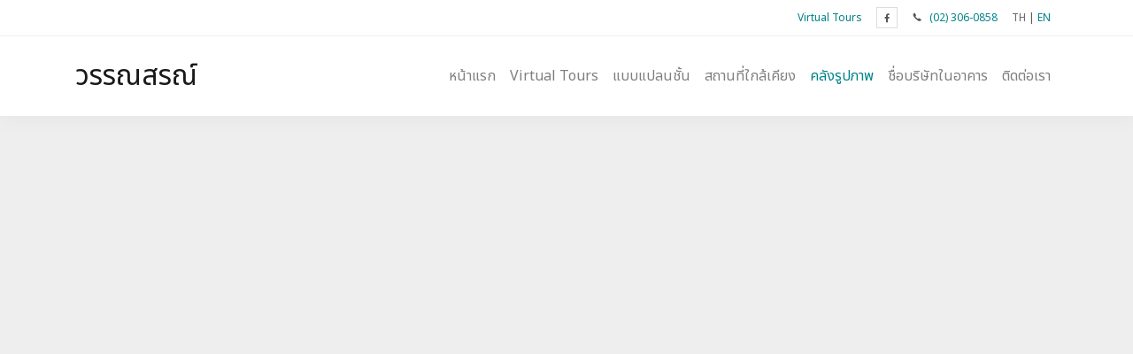

--- FILE ---
content_type: text/html; charset=UTF-8
request_url: http://www.wannasorn.co.th/gallery/
body_size: 55864
content:
<!DOCTYPE html>

<html class="no-js" lang="th-TH">

<head>
    <meta charset="UTF-8">
    <meta name="viewport" content="width=device-width, initial-scale=1.0">

    <link rel="profile" href="https://gmpg.org/xfn/11">
    <link rel="shortcut icon" href="http://www.wannasorn.co.th/wp-content/themes/wannasorn2021/assets/images/favicon.ico" type="image/x-icon">

    <meta name='robots' content='max-image-preview:large' />
<link rel='dns-prefetch' href='//fonts.googleapis.com' />
<link rel='dns-prefetch' href='//cdnjs.cloudflare.com' />
<link rel='dns-prefetch' href='//stackpath.bootstrapcdn.com' />
<link rel="alternate" title="oEmbed (JSON)" type="application/json+oembed" href="https://www.wannasorn.co.th/wp-json/oembed/1.0/embed?url=https%3A%2F%2Fwww.wannasorn.co.th%2Fgallery%2F" />
<link rel="alternate" title="oEmbed (XML)" type="text/xml+oembed" href="https://www.wannasorn.co.th/wp-json/oembed/1.0/embed?url=https%3A%2F%2Fwww.wannasorn.co.th%2Fgallery%2F&#038;format=xml" />
<style id='wp-img-auto-sizes-contain-inline-css' type='text/css'>
img:is([sizes=auto i],[sizes^="auto," i]){contain-intrinsic-size:3000px 1500px}
/*# sourceURL=wp-img-auto-sizes-contain-inline-css */
</style>
<style id='wp-emoji-styles-inline-css' type='text/css'>

	img.wp-smiley, img.emoji {
		display: inline !important;
		border: none !important;
		box-shadow: none !important;
		height: 1em !important;
		width: 1em !important;
		margin: 0 0.07em !important;
		vertical-align: -0.1em !important;
		background: none !important;
		padding: 0 !important;
	}
/*# sourceURL=wp-emoji-styles-inline-css */
</style>
<style id='wp-block-library-inline-css' type='text/css'>
:root{--wp-block-synced-color:#7a00df;--wp-block-synced-color--rgb:122,0,223;--wp-bound-block-color:var(--wp-block-synced-color);--wp-editor-canvas-background:#ddd;--wp-admin-theme-color:#007cba;--wp-admin-theme-color--rgb:0,124,186;--wp-admin-theme-color-darker-10:#006ba1;--wp-admin-theme-color-darker-10--rgb:0,107,160.5;--wp-admin-theme-color-darker-20:#005a87;--wp-admin-theme-color-darker-20--rgb:0,90,135;--wp-admin-border-width-focus:2px}@media (min-resolution:192dpi){:root{--wp-admin-border-width-focus:1.5px}}.wp-element-button{cursor:pointer}:root .has-very-light-gray-background-color{background-color:#eee}:root .has-very-dark-gray-background-color{background-color:#313131}:root .has-very-light-gray-color{color:#eee}:root .has-very-dark-gray-color{color:#313131}:root .has-vivid-green-cyan-to-vivid-cyan-blue-gradient-background{background:linear-gradient(135deg,#00d084,#0693e3)}:root .has-purple-crush-gradient-background{background:linear-gradient(135deg,#34e2e4,#4721fb 50%,#ab1dfe)}:root .has-hazy-dawn-gradient-background{background:linear-gradient(135deg,#faaca8,#dad0ec)}:root .has-subdued-olive-gradient-background{background:linear-gradient(135deg,#fafae1,#67a671)}:root .has-atomic-cream-gradient-background{background:linear-gradient(135deg,#fdd79a,#004a59)}:root .has-nightshade-gradient-background{background:linear-gradient(135deg,#330968,#31cdcf)}:root .has-midnight-gradient-background{background:linear-gradient(135deg,#020381,#2874fc)}:root{--wp--preset--font-size--normal:16px;--wp--preset--font-size--huge:42px}.has-regular-font-size{font-size:1em}.has-larger-font-size{font-size:2.625em}.has-normal-font-size{font-size:var(--wp--preset--font-size--normal)}.has-huge-font-size{font-size:var(--wp--preset--font-size--huge)}.has-text-align-center{text-align:center}.has-text-align-left{text-align:left}.has-text-align-right{text-align:right}.has-fit-text{white-space:nowrap!important}#end-resizable-editor-section{display:none}.aligncenter{clear:both}.items-justified-left{justify-content:flex-start}.items-justified-center{justify-content:center}.items-justified-right{justify-content:flex-end}.items-justified-space-between{justify-content:space-between}.screen-reader-text{border:0;clip-path:inset(50%);height:1px;margin:-1px;overflow:hidden;padding:0;position:absolute;width:1px;word-wrap:normal!important}.screen-reader-text:focus{background-color:#ddd;clip-path:none;color:#444;display:block;font-size:1em;height:auto;left:5px;line-height:normal;padding:15px 23px 14px;text-decoration:none;top:5px;width:auto;z-index:100000}html :where(.has-border-color){border-style:solid}html :where([style*=border-top-color]){border-top-style:solid}html :where([style*=border-right-color]){border-right-style:solid}html :where([style*=border-bottom-color]){border-bottom-style:solid}html :where([style*=border-left-color]){border-left-style:solid}html :where([style*=border-width]){border-style:solid}html :where([style*=border-top-width]){border-top-style:solid}html :where([style*=border-right-width]){border-right-style:solid}html :where([style*=border-bottom-width]){border-bottom-style:solid}html :where([style*=border-left-width]){border-left-style:solid}html :where(img[class*=wp-image-]){height:auto;max-width:100%}:where(figure){margin:0 0 1em}html :where(.is-position-sticky){--wp-admin--admin-bar--position-offset:var(--wp-admin--admin-bar--height,0px)}@media screen and (max-width:600px){html :where(.is-position-sticky){--wp-admin--admin-bar--position-offset:0px}}

/*# sourceURL=wp-block-library-inline-css */
</style><style id='global-styles-inline-css' type='text/css'>
:root{--wp--preset--aspect-ratio--square: 1;--wp--preset--aspect-ratio--4-3: 4/3;--wp--preset--aspect-ratio--3-4: 3/4;--wp--preset--aspect-ratio--3-2: 3/2;--wp--preset--aspect-ratio--2-3: 2/3;--wp--preset--aspect-ratio--16-9: 16/9;--wp--preset--aspect-ratio--9-16: 9/16;--wp--preset--color--black: #000000;--wp--preset--color--cyan-bluish-gray: #abb8c3;--wp--preset--color--white: #ffffff;--wp--preset--color--pale-pink: #f78da7;--wp--preset--color--vivid-red: #cf2e2e;--wp--preset--color--luminous-vivid-orange: #ff6900;--wp--preset--color--luminous-vivid-amber: #fcb900;--wp--preset--color--light-green-cyan: #7bdcb5;--wp--preset--color--vivid-green-cyan: #00d084;--wp--preset--color--pale-cyan-blue: #8ed1fc;--wp--preset--color--vivid-cyan-blue: #0693e3;--wp--preset--color--vivid-purple: #9b51e0;--wp--preset--gradient--vivid-cyan-blue-to-vivid-purple: linear-gradient(135deg,rgb(6,147,227) 0%,rgb(155,81,224) 100%);--wp--preset--gradient--light-green-cyan-to-vivid-green-cyan: linear-gradient(135deg,rgb(122,220,180) 0%,rgb(0,208,130) 100%);--wp--preset--gradient--luminous-vivid-amber-to-luminous-vivid-orange: linear-gradient(135deg,rgb(252,185,0) 0%,rgb(255,105,0) 100%);--wp--preset--gradient--luminous-vivid-orange-to-vivid-red: linear-gradient(135deg,rgb(255,105,0) 0%,rgb(207,46,46) 100%);--wp--preset--gradient--very-light-gray-to-cyan-bluish-gray: linear-gradient(135deg,rgb(238,238,238) 0%,rgb(169,184,195) 100%);--wp--preset--gradient--cool-to-warm-spectrum: linear-gradient(135deg,rgb(74,234,220) 0%,rgb(151,120,209) 20%,rgb(207,42,186) 40%,rgb(238,44,130) 60%,rgb(251,105,98) 80%,rgb(254,248,76) 100%);--wp--preset--gradient--blush-light-purple: linear-gradient(135deg,rgb(255,206,236) 0%,rgb(152,150,240) 100%);--wp--preset--gradient--blush-bordeaux: linear-gradient(135deg,rgb(254,205,165) 0%,rgb(254,45,45) 50%,rgb(107,0,62) 100%);--wp--preset--gradient--luminous-dusk: linear-gradient(135deg,rgb(255,203,112) 0%,rgb(199,81,192) 50%,rgb(65,88,208) 100%);--wp--preset--gradient--pale-ocean: linear-gradient(135deg,rgb(255,245,203) 0%,rgb(182,227,212) 50%,rgb(51,167,181) 100%);--wp--preset--gradient--electric-grass: linear-gradient(135deg,rgb(202,248,128) 0%,rgb(113,206,126) 100%);--wp--preset--gradient--midnight: linear-gradient(135deg,rgb(2,3,129) 0%,rgb(40,116,252) 100%);--wp--preset--font-size--small: 13px;--wp--preset--font-size--medium: 20px;--wp--preset--font-size--large: 36px;--wp--preset--font-size--x-large: 42px;--wp--preset--spacing--20: 0.44rem;--wp--preset--spacing--30: 0.67rem;--wp--preset--spacing--40: 1rem;--wp--preset--spacing--50: 1.5rem;--wp--preset--spacing--60: 2.25rem;--wp--preset--spacing--70: 3.38rem;--wp--preset--spacing--80: 5.06rem;--wp--preset--shadow--natural: 6px 6px 9px rgba(0, 0, 0, 0.2);--wp--preset--shadow--deep: 12px 12px 50px rgba(0, 0, 0, 0.4);--wp--preset--shadow--sharp: 6px 6px 0px rgba(0, 0, 0, 0.2);--wp--preset--shadow--outlined: 6px 6px 0px -3px rgb(255, 255, 255), 6px 6px rgb(0, 0, 0);--wp--preset--shadow--crisp: 6px 6px 0px rgb(0, 0, 0);}:where(.is-layout-flex){gap: 0.5em;}:where(.is-layout-grid){gap: 0.5em;}body .is-layout-flex{display: flex;}.is-layout-flex{flex-wrap: wrap;align-items: center;}.is-layout-flex > :is(*, div){margin: 0;}body .is-layout-grid{display: grid;}.is-layout-grid > :is(*, div){margin: 0;}:where(.wp-block-columns.is-layout-flex){gap: 2em;}:where(.wp-block-columns.is-layout-grid){gap: 2em;}:where(.wp-block-post-template.is-layout-flex){gap: 1.25em;}:where(.wp-block-post-template.is-layout-grid){gap: 1.25em;}.has-black-color{color: var(--wp--preset--color--black) !important;}.has-cyan-bluish-gray-color{color: var(--wp--preset--color--cyan-bluish-gray) !important;}.has-white-color{color: var(--wp--preset--color--white) !important;}.has-pale-pink-color{color: var(--wp--preset--color--pale-pink) !important;}.has-vivid-red-color{color: var(--wp--preset--color--vivid-red) !important;}.has-luminous-vivid-orange-color{color: var(--wp--preset--color--luminous-vivid-orange) !important;}.has-luminous-vivid-amber-color{color: var(--wp--preset--color--luminous-vivid-amber) !important;}.has-light-green-cyan-color{color: var(--wp--preset--color--light-green-cyan) !important;}.has-vivid-green-cyan-color{color: var(--wp--preset--color--vivid-green-cyan) !important;}.has-pale-cyan-blue-color{color: var(--wp--preset--color--pale-cyan-blue) !important;}.has-vivid-cyan-blue-color{color: var(--wp--preset--color--vivid-cyan-blue) !important;}.has-vivid-purple-color{color: var(--wp--preset--color--vivid-purple) !important;}.has-black-background-color{background-color: var(--wp--preset--color--black) !important;}.has-cyan-bluish-gray-background-color{background-color: var(--wp--preset--color--cyan-bluish-gray) !important;}.has-white-background-color{background-color: var(--wp--preset--color--white) !important;}.has-pale-pink-background-color{background-color: var(--wp--preset--color--pale-pink) !important;}.has-vivid-red-background-color{background-color: var(--wp--preset--color--vivid-red) !important;}.has-luminous-vivid-orange-background-color{background-color: var(--wp--preset--color--luminous-vivid-orange) !important;}.has-luminous-vivid-amber-background-color{background-color: var(--wp--preset--color--luminous-vivid-amber) !important;}.has-light-green-cyan-background-color{background-color: var(--wp--preset--color--light-green-cyan) !important;}.has-vivid-green-cyan-background-color{background-color: var(--wp--preset--color--vivid-green-cyan) !important;}.has-pale-cyan-blue-background-color{background-color: var(--wp--preset--color--pale-cyan-blue) !important;}.has-vivid-cyan-blue-background-color{background-color: var(--wp--preset--color--vivid-cyan-blue) !important;}.has-vivid-purple-background-color{background-color: var(--wp--preset--color--vivid-purple) !important;}.has-black-border-color{border-color: var(--wp--preset--color--black) !important;}.has-cyan-bluish-gray-border-color{border-color: var(--wp--preset--color--cyan-bluish-gray) !important;}.has-white-border-color{border-color: var(--wp--preset--color--white) !important;}.has-pale-pink-border-color{border-color: var(--wp--preset--color--pale-pink) !important;}.has-vivid-red-border-color{border-color: var(--wp--preset--color--vivid-red) !important;}.has-luminous-vivid-orange-border-color{border-color: var(--wp--preset--color--luminous-vivid-orange) !important;}.has-luminous-vivid-amber-border-color{border-color: var(--wp--preset--color--luminous-vivid-amber) !important;}.has-light-green-cyan-border-color{border-color: var(--wp--preset--color--light-green-cyan) !important;}.has-vivid-green-cyan-border-color{border-color: var(--wp--preset--color--vivid-green-cyan) !important;}.has-pale-cyan-blue-border-color{border-color: var(--wp--preset--color--pale-cyan-blue) !important;}.has-vivid-cyan-blue-border-color{border-color: var(--wp--preset--color--vivid-cyan-blue) !important;}.has-vivid-purple-border-color{border-color: var(--wp--preset--color--vivid-purple) !important;}.has-vivid-cyan-blue-to-vivid-purple-gradient-background{background: var(--wp--preset--gradient--vivid-cyan-blue-to-vivid-purple) !important;}.has-light-green-cyan-to-vivid-green-cyan-gradient-background{background: var(--wp--preset--gradient--light-green-cyan-to-vivid-green-cyan) !important;}.has-luminous-vivid-amber-to-luminous-vivid-orange-gradient-background{background: var(--wp--preset--gradient--luminous-vivid-amber-to-luminous-vivid-orange) !important;}.has-luminous-vivid-orange-to-vivid-red-gradient-background{background: var(--wp--preset--gradient--luminous-vivid-orange-to-vivid-red) !important;}.has-very-light-gray-to-cyan-bluish-gray-gradient-background{background: var(--wp--preset--gradient--very-light-gray-to-cyan-bluish-gray) !important;}.has-cool-to-warm-spectrum-gradient-background{background: var(--wp--preset--gradient--cool-to-warm-spectrum) !important;}.has-blush-light-purple-gradient-background{background: var(--wp--preset--gradient--blush-light-purple) !important;}.has-blush-bordeaux-gradient-background{background: var(--wp--preset--gradient--blush-bordeaux) !important;}.has-luminous-dusk-gradient-background{background: var(--wp--preset--gradient--luminous-dusk) !important;}.has-pale-ocean-gradient-background{background: var(--wp--preset--gradient--pale-ocean) !important;}.has-electric-grass-gradient-background{background: var(--wp--preset--gradient--electric-grass) !important;}.has-midnight-gradient-background{background: var(--wp--preset--gradient--midnight) !important;}.has-small-font-size{font-size: var(--wp--preset--font-size--small) !important;}.has-medium-font-size{font-size: var(--wp--preset--font-size--medium) !important;}.has-large-font-size{font-size: var(--wp--preset--font-size--large) !important;}.has-x-large-font-size{font-size: var(--wp--preset--font-size--x-large) !important;}
/*# sourceURL=global-styles-inline-css */
</style>

<style id='classic-theme-styles-inline-css' type='text/css'>
/*! This file is auto-generated */
.wp-block-button__link{color:#fff;background-color:#32373c;border-radius:9999px;box-shadow:none;text-decoration:none;padding:calc(.667em + 2px) calc(1.333em + 2px);font-size:1.125em}.wp-block-file__button{background:#32373c;color:#fff;text-decoration:none}
/*# sourceURL=/wp-includes/css/classic-themes.min.css */
</style>
<link rel='stylesheet' id='contact-form-7-css' href='http://www.wannasorn.co.th/wp-content/plugins/contact-form-7/includes/css/styles.css?ver=5.5.3' type='text/css' media='all' />
<link rel='stylesheet' id='icons8-font-css' href='http://www.wannasorn.co.th/wp-content/themes/wannasorn2021/assets/fonts/icons8/css/styles.min.css?ver=6.9' type='text/css' media='all' />
<link rel='stylesheet' id='sarabun-font-css' href='https://fonts.googleapis.com/css2?family=Sarabun%3Awght%40200%3B300%3B400%3B500&#038;display=swap&#038;ver=6.9' type='text/css' media='all' />
<link rel='stylesheet' id='noto-sans-thai-font-css' href='https://fonts.googleapis.com/css2?family=Noto+Sans+Thai%3Awght%40300%3B400%3B500&#038;display=swap&#038;ver=6.9' type='text/css' media='all' />
<link rel='stylesheet' id='noto-sans-font-css' href='https://fonts.googleapis.com/css2?family=Noto+Sans%3Awght%40300%3B400%3B500&#038;display=swap&#038;ver=6.9' type='text/css' media='all' />
<link rel='stylesheet' id='font-awesome-css-css' href='https://cdnjs.cloudflare.com/ajax/libs/font-awesome/4.7.0/css/font-awesome.min.css?ver=6.9' type='text/css' media='all' />
<link rel='stylesheet' id='animate-css-css' href='https://cdnjs.cloudflare.com/ajax/libs/animate.css/3.5.2/animate.min.css?ver=6.9' type='text/css' media='all' />
<link rel='stylesheet' id='wannasorn-bootstrap-css-css' href='https://stackpath.bootstrapcdn.com/bootstrap/4.5.2/css/bootstrap.min.css?ver=6.9' type='text/css' media='all' />
<link rel='stylesheet' id='wannasorn-owl-carousel-theme-css-css' href='https://cdnjs.cloudflare.com/ajax/libs/OwlCarousel2/2.3.4/assets/owl.theme.default.min.css?ver=6.9' type='text/css' media='all' />
<link rel='stylesheet' id='wannasorn-owl-carousel-css-css' href='https://cdnjs.cloudflare.com/ajax/libs/OwlCarousel2/2.3.4/assets/owl.carousel.min.css?ver=6.9' type='text/css' media='all' />
<link rel='stylesheet' id='wannasorn-style-css' href='http://www.wannasorn.co.th/wp-content/themes/wannasorn2021/style.css?ver=1.0' type='text/css' media='all' />
<link rel="https://api.w.org/" href="https://www.wannasorn.co.th/wp-json/" /><link rel="alternate" title="JSON" type="application/json" href="https://www.wannasorn.co.th/wp-json/wp/v2/pages/17" /><link rel="EditURI" type="application/rsd+xml" title="RSD" href="https://www.wannasorn.co.th/xmlrpc.php?rsd" />
<meta name="generator" content="WordPress 6.9" />
<link rel="canonical" href="https://www.wannasorn.co.th/gallery/" />
<link rel='shortlink' href='https://www.wannasorn.co.th/?p=17' />
<style>
.qtranxs_flag_en {background-image: url(http://www.wannasorn.co.th/wp-content/plugins/qtranslate-xt-3.11.4/flags/gb.png); background-repeat: no-repeat;}
.qtranxs_flag_th {background-image: url(http://www.wannasorn.co.th/wp-content/plugins/qtranslate-xt-3.11.4/flags/th.png); background-repeat: no-repeat;}
</style>
<link hreflang="en" href="http://www.wannasorn.co.th/en/gallery/" rel="alternate" />
<link hreflang="TH" href="http://www.wannasorn.co.th/th/gallery/" rel="alternate" />
<link hreflang="x-default" href="http://www.wannasorn.co.th/gallery/" rel="alternate" />
<meta name="generator" content="qTranslate-XT 3.11.4" />
    <title>Gallery | Wannasorn</title>
<link rel='stylesheet' id='fancybox-css-css' href='https://cdnjs.cloudflare.com/ajax/libs/fancybox/3.5.7/jquery.fancybox.min.css?ver=6.9' type='text/css' media='all' />
</head>

<body class="wp-singular page-template-default page page-id-17 wp-theme-wannasorn2021 sidemenu-header">

    
    
    <input type="hidden" id="current-language" value="th">

    <header id="header-panel">
        <div id="header-top-panel">
            <div class="container">
                <div class="header-top-contents">
                    <a href="http://www.wannasorn.co.th/virtual-tours">Virtual Tours</a>
                    <div class="header-social-list">
                                                    <a href="https://www.facebook.com/35wannasorntower" target="_blank" class="header-social">
                                <div class="icon"><i class="icons8-facebook-f"></i></div>
                            </a>
                                                                    </div>
                                            <div class="d-flex">
                            <div class="icon mr-2"><i class="icons8-phone-2"></i></div>
                                                            <a href="tel:023060858" class="title">(02) 306-0858</a>
                                                    </div>
                                        <div>
                        <a href='?lang=TH' class='language-switcher active'>TH</a> | <a href='?lang=EN' class='language-switcher '>EN</a>
                    </div>
                </div>
            </div>
        </div>
        <nav class="navbar navbar-expand-lg navbar-light">
            <div class="container">
                <div class="d-flex justify-content-center w-100">
                    <a class="navbar-brand" href="https://www.wannasorn.co.th">
                        <img class="logo d-none" src="http://www.wannasorn.co.th/wp-content/themes/wannasorn2021/assets/images/logo.png" alt="">
                        วรรณสรณ์
                    </a>

                    <div class="flex-fill"></div>

                    <button class="navbar-toggler collapsed" type="button" data-toggle="collapse" data-target="#main-menus" aria-controls="main-menus" aria-expanded="false" aria-label="Toggle navigation">
                        <span class="navbar-toggler-icon"></span>
                    </button>
                </div>
                <div class="collapse navbar-collapse" id="main-menus">
                    <ul id="menu-main-menus" class="navbar-nav"><li id="menu-item-21" class="menu-item menu-item-type-post_type menu-item-object-page menu-item-home menu-item-21 nav-item text-bold"><a class="nav-link" href="https://www.wannasorn.co.th/">หน้าแรก</a></li>
<li id="menu-item-25" class="menu-item menu-item-type-post_type menu-item-object-page menu-item-25 nav-item text-bold"><a class="nav-link" href="https://www.wannasorn.co.th/virtual-tours/">Virtual Tours</a></li>
<li id="menu-item-22" class="menu-item menu-item-type-post_type menu-item-object-page menu-item-22 nav-item text-bold"><a class="nav-link" href="https://www.wannasorn.co.th/floor-plans/">แบบแปลนชั้น</a></li>
<li id="menu-item-24" class="menu-item menu-item-type-post_type menu-item-object-page menu-item-24 nav-item text-bold"><a class="nav-link" href="https://www.wannasorn.co.th/neighborhood/">สถานที่ใกล้เคียง</a></li>
<li id="menu-item-23" class="menu-item menu-item-type-post_type menu-item-object-page current-menu-item page_item page-item-17 current_page_item active menu-item-23 nav-item text-bold"><a class="nav-link" href="https://www.wannasorn.co.th/gallery/" aria-current="page">คลังรูปภาพ</a></li>
<li id="menu-item-30" class="menu-item menu-item-type-post_type menu-item-object-page menu-item-30 nav-item text-bold"><a class="nav-link" href="https://www.wannasorn.co.th/clients/">ชื่อบริษัทในอาคาร</a></li>
<li id="menu-item-31" class="menu-item menu-item-type-post_type menu-item-object-page menu-item-31 nav-item text-bold"><a class="nav-link" href="https://www.wannasorn.co.th/contact/">ติดต่อเรา</a></li>
</ul>                </div>
            </div>
        </nav>
    </header>
<main id="main-content" role="main">
    <section id="page-cover-section" style="background-image: url();">
        <div class="container">
            <h1 class="page-cover-title">
                คลังรูปภาพ            </h1>
        </div>
    </section>
    <div class="container">
        <section id="gallery-section" class="gallery py-5">
            <div class="row">
                                    <div class="col-md-6 col-lg-4">
                        <a class="image-item animate" data-os-animation="zoomIn" data-os-animation-delay="0.25s" data-fancybox="gallery" data-src="https://www.wannasorn.co.th/wp-content/uploads/2024/07/MG_8859-scaled.jpg" data-caption="" style=" background-image: url(https://www.wannasorn.co.th/wp-content/uploads/2024/07/MG_8859-scaled.jpg);"></a>
                    </div>
                                    <div class="col-md-6 col-lg-4">
                        <a class="image-item animate" data-os-animation="zoomIn" data-os-animation-delay="0.25s" data-fancybox="gallery" data-src="https://www.wannasorn.co.th/wp-content/uploads/2022/02/IMG_3023-scaled.jpg" data-caption="" style=" background-image: url(https://www.wannasorn.co.th/wp-content/uploads/2022/02/IMG_3023-scaled.jpg);"></a>
                    </div>
                                    <div class="col-md-6 col-lg-4">
                        <a class="image-item animate" data-os-animation="zoomIn" data-os-animation-delay="0.25s" data-fancybox="gallery" data-src="https://www.wannasorn.co.th/wp-content/uploads/2022/02/IMG_3117-1-scaled.jpg" data-caption="" style=" background-image: url(https://www.wannasorn.co.th/wp-content/uploads/2022/02/IMG_3117-1-scaled.jpg);"></a>
                    </div>
                                    <div class="col-md-6 col-lg-4">
                        <a class="image-item animate" data-os-animation="zoomIn" data-os-animation-delay="0.25s" data-fancybox="gallery" data-src="https://www.wannasorn.co.th/wp-content/uploads/2022/02/IMG_2852-1-scaled.jpg" data-caption="" style=" background-image: url(https://www.wannasorn.co.th/wp-content/uploads/2022/02/IMG_2852-1-scaled.jpg);"></a>
                    </div>
                                    <div class="col-md-6 col-lg-4">
                        <a class="image-item animate" data-os-animation="zoomIn" data-os-animation-delay="0.25s" data-fancybox="gallery" data-src="https://www.wannasorn.co.th/wp-content/uploads/2022/02/IMG_2808-scaled.jpg" data-caption="" style=" background-image: url(https://www.wannasorn.co.th/wp-content/uploads/2022/02/IMG_2808-scaled.jpg);"></a>
                    </div>
                                    <div class="col-md-6 col-lg-4">
                        <a class="image-item animate" data-os-animation="zoomIn" data-os-animation-delay="0.25s" data-fancybox="gallery" data-src="https://www.wannasorn.co.th/wp-content/uploads/2022/02/IMG_2187-1-scaled.jpg" data-caption="" style=" background-image: url(https://www.wannasorn.co.th/wp-content/uploads/2022/02/IMG_2187-1-scaled.jpg);"></a>
                    </div>
                                    <div class="col-md-6 col-lg-4">
                        <a class="image-item animate" data-os-animation="zoomIn" data-os-animation-delay="0.25s" data-fancybox="gallery" data-src="https://www.wannasorn.co.th/wp-content/uploads/2022/02/IMG_2258-scaled.jpg" data-caption="" style=" background-image: url(https://www.wannasorn.co.th/wp-content/uploads/2022/02/IMG_2258-scaled.jpg);"></a>
                    </div>
                                    <div class="col-md-6 col-lg-4">
                        <a class="image-item animate" data-os-animation="zoomIn" data-os-animation-delay="0.25s" data-fancybox="gallery" data-src="https://www.wannasorn.co.th/wp-content/uploads/2024/07/MG_7675-scaled.jpg" data-caption="" style=" background-image: url(https://www.wannasorn.co.th/wp-content/uploads/2024/07/MG_7675-scaled.jpg);"></a>
                    </div>
                                    <div class="col-md-6 col-lg-4">
                        <a class="image-item animate" data-os-animation="zoomIn" data-os-animation-delay="0.25s" data-fancybox="gallery" data-src="https://www.wannasorn.co.th/wp-content/uploads/2022/02/IMG_2286-scaled.jpg" data-caption="" style=" background-image: url(https://www.wannasorn.co.th/wp-content/uploads/2022/02/IMG_2286-scaled.jpg);"></a>
                    </div>
                                    <div class="col-md-6 col-lg-4">
                        <a class="image-item animate" data-os-animation="zoomIn" data-os-animation-delay="0.25s" data-fancybox="gallery" data-src="https://www.wannasorn.co.th/wp-content/uploads/2022/02/IMG_2313-scaled.jpg" data-caption="" style=" background-image: url(https://www.wannasorn.co.th/wp-content/uploads/2022/02/IMG_2313-scaled.jpg);"></a>
                    </div>
                                    <div class="col-md-6 col-lg-4">
                        <a class="image-item animate" data-os-animation="zoomIn" data-os-animation-delay="0.25s" data-fancybox="gallery" data-src="https://www.wannasorn.co.th/wp-content/uploads/2024/07/MG_6917-scaled.jpg" data-caption="" style=" background-image: url(https://www.wannasorn.co.th/wp-content/uploads/2024/07/MG_6917-scaled.jpg);"></a>
                    </div>
                                    <div class="col-md-6 col-lg-4">
                        <a class="image-item animate" data-os-animation="zoomIn" data-os-animation-delay="0.25s" data-fancybox="gallery" data-src="https://www.wannasorn.co.th/wp-content/uploads/2022/02/IMG_3019-scaled.jpg" data-caption="" style=" background-image: url(https://www.wannasorn.co.th/wp-content/uploads/2022/02/IMG_3019-scaled.jpg);"></a>
                    </div>
                                    <div class="col-md-6 col-lg-4">
                        <a class="image-item animate" data-os-animation="zoomIn" data-os-animation-delay="0.25s" data-fancybox="gallery" data-src="https://www.wannasorn.co.th/wp-content/uploads/2022/02/IMG_2502-scaled.jpg" data-caption="" style=" background-image: url(https://www.wannasorn.co.th/wp-content/uploads/2022/02/IMG_2502-scaled.jpg);"></a>
                    </div>
                                    <div class="col-md-6 col-lg-4">
                        <a class="image-item animate" data-os-animation="zoomIn" data-os-animation-delay="0.25s" data-fancybox="gallery" data-src="https://www.wannasorn.co.th/wp-content/uploads/2024/07/WG02-scaled.jpg" data-caption="" style=" background-image: url(https://www.wannasorn.co.th/wp-content/uploads/2024/07/WG02-scaled.jpg);"></a>
                    </div>
                                    <div class="col-md-6 col-lg-4">
                        <a class="image-item animate" data-os-animation="zoomIn" data-os-animation-delay="0.25s" data-fancybox="gallery" data-src="https://www.wannasorn.co.th/wp-content/uploads/2024/07/WG03-scaled.jpg" data-caption="" style=" background-image: url(https://www.wannasorn.co.th/wp-content/uploads/2024/07/WG03-scaled.jpg);"></a>
                    </div>
                                    <div class="col-md-6 col-lg-4">
                        <a class="image-item animate" data-os-animation="zoomIn" data-os-animation-delay="0.25s" data-fancybox="gallery" data-src="https://www.wannasorn.co.th/wp-content/uploads/2022/02/IMG_2787_2-scaled.jpg" data-caption="" style=" background-image: url(https://www.wannasorn.co.th/wp-content/uploads/2022/02/IMG_2787_2-scaled.jpg);"></a>
                    </div>
                                    <div class="col-md-6 col-lg-4">
                        <a class="image-item animate" data-os-animation="zoomIn" data-os-animation-delay="0.25s" data-fancybox="gallery" data-src="https://www.wannasorn.co.th/wp-content/uploads/2025/04/01-01.jpg" data-caption="" style=" background-image: url(https://www.wannasorn.co.th/wp-content/uploads/2025/04/01-01.jpg);"></a>
                    </div>
                                    <div class="col-md-6 col-lg-4">
                        <a class="image-item animate" data-os-animation="zoomIn" data-os-animation-delay="0.25s" data-fancybox="gallery" data-src="https://www.wannasorn.co.th/wp-content/uploads/2025/04/02-01.jpg" data-caption="" style=" background-image: url(https://www.wannasorn.co.th/wp-content/uploads/2025/04/02-01.jpg);"></a>
                    </div>
                                    <div class="col-md-6 col-lg-4">
                        <a class="image-item animate" data-os-animation="zoomIn" data-os-animation-delay="0.25s" data-fancybox="gallery" data-src="https://www.wannasorn.co.th/wp-content/uploads/2025/04/03-01.jpg" data-caption="" style=" background-image: url(https://www.wannasorn.co.th/wp-content/uploads/2025/04/03-01.jpg);"></a>
                    </div>
                                    <div class="col-md-6 col-lg-4">
                        <a class="image-item animate" data-os-animation="zoomIn" data-os-animation-delay="0.25s" data-fancybox="gallery" data-src="https://www.wannasorn.co.th/wp-content/uploads/2025/04/04-01.jpg" data-caption="" style=" background-image: url(https://www.wannasorn.co.th/wp-content/uploads/2025/04/04-01.jpg);"></a>
                    </div>
                                    <div class="col-md-6 col-lg-4">
                        <a class="image-item animate" data-os-animation="zoomIn" data-os-animation-delay="0.25s" data-fancybox="gallery" data-src="https://www.wannasorn.co.th/wp-content/uploads/2025/04/05-01.jpg" data-caption="" style=" background-image: url(https://www.wannasorn.co.th/wp-content/uploads/2025/04/05-01.jpg);"></a>
                    </div>
                                    <div class="col-md-6 col-lg-4">
                        <a class="image-item animate" data-os-animation="zoomIn" data-os-animation-delay="0.25s" data-fancybox="gallery" data-src="https://www.wannasorn.co.th/wp-content/uploads/2025/04/06-01.jpg" data-caption="" style=" background-image: url(https://www.wannasorn.co.th/wp-content/uploads/2025/04/06-01.jpg);"></a>
                    </div>
                                    <div class="col-md-6 col-lg-4">
                        <a class="image-item animate" data-os-animation="zoomIn" data-os-animation-delay="0.25s" data-fancybox="gallery" data-src="https://www.wannasorn.co.th/wp-content/uploads/2025/04/07-01.jpg" data-caption="" style=" background-image: url(https://www.wannasorn.co.th/wp-content/uploads/2025/04/07-01.jpg);"></a>
                    </div>
                                    <div class="col-md-6 col-lg-4">
                        <a class="image-item animate" data-os-animation="zoomIn" data-os-animation-delay="0.25s" data-fancybox="gallery" data-src="https://www.wannasorn.co.th/wp-content/uploads/2025/04/08-01.jpg" data-caption="" style=" background-image: url(https://www.wannasorn.co.th/wp-content/uploads/2025/04/08-01.jpg);"></a>
                    </div>
                                    <div class="col-md-6 col-lg-4">
                        <a class="image-item animate" data-os-animation="zoomIn" data-os-animation-delay="0.25s" data-fancybox="gallery" data-src="https://www.wannasorn.co.th/wp-content/uploads/2025/04/40-scaled.jpg" data-caption="" style=" background-image: url(https://www.wannasorn.co.th/wp-content/uploads/2025/04/40-scaled.jpg);"></a>
                    </div>
                                    <div class="col-md-6 col-lg-4">
                        <a class="image-item animate" data-os-animation="zoomIn" data-os-animation-delay="0.25s" data-fancybox="gallery" data-src="https://www.wannasorn.co.th/wp-content/uploads/2025/04/09-01.jpg" data-caption="" style=" background-image: url(https://www.wannasorn.co.th/wp-content/uploads/2025/04/09-01.jpg);"></a>
                    </div>
                                    <div class="col-md-6 col-lg-4">
                        <a class="image-item animate" data-os-animation="zoomIn" data-os-animation-delay="0.25s" data-fancybox="gallery" data-src="https://www.wannasorn.co.th/wp-content/uploads/2025/04/10-01.jpg" data-caption="" style=" background-image: url(https://www.wannasorn.co.th/wp-content/uploads/2025/04/10-01.jpg);"></a>
                    </div>
                                    <div class="col-md-6 col-lg-4">
                        <a class="image-item animate" data-os-animation="zoomIn" data-os-animation-delay="0.25s" data-fancybox="gallery" data-src="https://www.wannasorn.co.th/wp-content/uploads/2025/04/11-01.jpg" data-caption="" style=" background-image: url(https://www.wannasorn.co.th/wp-content/uploads/2025/04/11-01.jpg);"></a>
                    </div>
                                    <div class="col-md-6 col-lg-4">
                        <a class="image-item animate" data-os-animation="zoomIn" data-os-animation-delay="0.25s" data-fancybox="gallery" data-src="https://www.wannasorn.co.th/wp-content/uploads/2025/04/12-01.jpg" data-caption="" style=" background-image: url(https://www.wannasorn.co.th/wp-content/uploads/2025/04/12-01.jpg);"></a>
                    </div>
                                    <div class="col-md-6 col-lg-4">
                        <a class="image-item animate" data-os-animation="zoomIn" data-os-animation-delay="0.25s" data-fancybox="gallery" data-src="https://www.wannasorn.co.th/wp-content/uploads/2025/04/13-01.jpg" data-caption="" style=" background-image: url(https://www.wannasorn.co.th/wp-content/uploads/2025/04/13-01.jpg);"></a>
                    </div>
                                    <div class="col-md-6 col-lg-4">
                        <a class="image-item animate" data-os-animation="zoomIn" data-os-animation-delay="0.25s" data-fancybox="gallery" data-src="https://www.wannasorn.co.th/wp-content/uploads/2025/04/14-01.jpg" data-caption="" style=" background-image: url(https://www.wannasorn.co.th/wp-content/uploads/2025/04/14-01.jpg);"></a>
                    </div>
                                    <div class="col-md-6 col-lg-4">
                        <a class="image-item animate" data-os-animation="zoomIn" data-os-animation-delay="0.25s" data-fancybox="gallery" data-src="https://www.wannasorn.co.th/wp-content/uploads/2025/04/15-01.jpg" data-caption="" style=" background-image: url(https://www.wannasorn.co.th/wp-content/uploads/2025/04/15-01.jpg);"></a>
                    </div>
                                    <div class="col-md-6 col-lg-4">
                        <a class="image-item animate" data-os-animation="zoomIn" data-os-animation-delay="0.25s" data-fancybox="gallery" data-src="https://www.wannasorn.co.th/wp-content/uploads/2025/04/16-01.jpg" data-caption="" style=" background-image: url(https://www.wannasorn.co.th/wp-content/uploads/2025/04/16-01.jpg);"></a>
                    </div>
                                    <div class="col-md-6 col-lg-4">
                        <a class="image-item animate" data-os-animation="zoomIn" data-os-animation-delay="0.25s" data-fancybox="gallery" data-src="https://www.wannasorn.co.th/wp-content/uploads/2025/04/17-01.jpg" data-caption="" style=" background-image: url(https://www.wannasorn.co.th/wp-content/uploads/2025/04/17-01.jpg);"></a>
                    </div>
                                    <div class="col-md-6 col-lg-4">
                        <a class="image-item animate" data-os-animation="zoomIn" data-os-animation-delay="0.25s" data-fancybox="gallery" data-src="https://www.wannasorn.co.th/wp-content/uploads/2025/04/18-01.jpg" data-caption="" style=" background-image: url(https://www.wannasorn.co.th/wp-content/uploads/2025/04/18-01.jpg);"></a>
                    </div>
                                    <div class="col-md-6 col-lg-4">
                        <a class="image-item animate" data-os-animation="zoomIn" data-os-animation-delay="0.25s" data-fancybox="gallery" data-src="https://www.wannasorn.co.th/wp-content/uploads/2025/04/19-01.jpg" data-caption="" style=" background-image: url(https://www.wannasorn.co.th/wp-content/uploads/2025/04/19-01.jpg);"></a>
                    </div>
                                    <div class="col-md-6 col-lg-4">
                        <a class="image-item animate" data-os-animation="zoomIn" data-os-animation-delay="0.25s" data-fancybox="gallery" data-src="https://www.wannasorn.co.th/wp-content/uploads/2025/04/20-01.jpg" data-caption="" style=" background-image: url(https://www.wannasorn.co.th/wp-content/uploads/2025/04/20-01.jpg);"></a>
                    </div>
                                    <div class="col-md-6 col-lg-4">
                        <a class="image-item animate" data-os-animation="zoomIn" data-os-animation-delay="0.25s" data-fancybox="gallery" data-src="https://www.wannasorn.co.th/wp-content/uploads/2025/04/21-01.jpg" data-caption="" style=" background-image: url(https://www.wannasorn.co.th/wp-content/uploads/2025/04/21-01.jpg);"></a>
                    </div>
                                    <div class="col-md-6 col-lg-4">
                        <a class="image-item animate" data-os-animation="zoomIn" data-os-animation-delay="0.25s" data-fancybox="gallery" data-src="https://www.wannasorn.co.th/wp-content/uploads/2025/04/22-01.jpg" data-caption="" style=" background-image: url(https://www.wannasorn.co.th/wp-content/uploads/2025/04/22-01.jpg);"></a>
                    </div>
                                    <div class="col-md-6 col-lg-4">
                        <a class="image-item animate" data-os-animation="zoomIn" data-os-animation-delay="0.25s" data-fancybox="gallery" data-src="https://www.wannasorn.co.th/wp-content/uploads/2025/04/23-01.jpg" data-caption="" style=" background-image: url(https://www.wannasorn.co.th/wp-content/uploads/2025/04/23-01.jpg);"></a>
                    </div>
                                    <div class="col-md-6 col-lg-4">
                        <a class="image-item animate" data-os-animation="zoomIn" data-os-animation-delay="0.25s" data-fancybox="gallery" data-src="https://www.wannasorn.co.th/wp-content/uploads/2025/04/24-01.jpg" data-caption="" style=" background-image: url(https://www.wannasorn.co.th/wp-content/uploads/2025/04/24-01.jpg);"></a>
                    </div>
                                    <div class="col-md-6 col-lg-4">
                        <a class="image-item animate" data-os-animation="zoomIn" data-os-animation-delay="0.25s" data-fancybox="gallery" data-src="https://www.wannasorn.co.th/wp-content/uploads/2025/04/25-01.jpg" data-caption="" style=" background-image: url(https://www.wannasorn.co.th/wp-content/uploads/2025/04/25-01.jpg);"></a>
                    </div>
                                    <div class="col-md-6 col-lg-4">
                        <a class="image-item animate" data-os-animation="zoomIn" data-os-animation-delay="0.25s" data-fancybox="gallery" data-src="https://www.wannasorn.co.th/wp-content/uploads/2025/04/26-01.jpg" data-caption="" style=" background-image: url(https://www.wannasorn.co.th/wp-content/uploads/2025/04/26-01.jpg);"></a>
                    </div>
                                    <div class="col-md-6 col-lg-4">
                        <a class="image-item animate" data-os-animation="zoomIn" data-os-animation-delay="0.25s" data-fancybox="gallery" data-src="https://www.wannasorn.co.th/wp-content/uploads/2025/04/27-01.jpg" data-caption="" style=" background-image: url(https://www.wannasorn.co.th/wp-content/uploads/2025/04/27-01.jpg);"></a>
                    </div>
                                    <div class="col-md-6 col-lg-4">
                        <a class="image-item animate" data-os-animation="zoomIn" data-os-animation-delay="0.25s" data-fancybox="gallery" data-src="https://www.wannasorn.co.th/wp-content/uploads/2025/04/28-01.jpg" data-caption="" style=" background-image: url(https://www.wannasorn.co.th/wp-content/uploads/2025/04/28-01.jpg);"></a>
                    </div>
                                    <div class="col-md-6 col-lg-4">
                        <a class="image-item animate" data-os-animation="zoomIn" data-os-animation-delay="0.25s" data-fancybox="gallery" data-src="https://www.wannasorn.co.th/wp-content/uploads/2025/04/29-01.jpg" data-caption="" style=" background-image: url(https://www.wannasorn.co.th/wp-content/uploads/2025/04/29-01.jpg);"></a>
                    </div>
                                    <div class="col-md-6 col-lg-4">
                        <a class="image-item animate" data-os-animation="zoomIn" data-os-animation-delay="0.25s" data-fancybox="gallery" data-src="https://www.wannasorn.co.th/wp-content/uploads/2025/04/30-01.jpg" data-caption="" style=" background-image: url(https://www.wannasorn.co.th/wp-content/uploads/2025/04/30-01.jpg);"></a>
                    </div>
                                    <div class="col-md-6 col-lg-4">
                        <a class="image-item animate" data-os-animation="zoomIn" data-os-animation-delay="0.25s" data-fancybox="gallery" data-src="https://www.wannasorn.co.th/wp-content/uploads/2025/04/31-01.jpg" data-caption="" style=" background-image: url(https://www.wannasorn.co.th/wp-content/uploads/2025/04/31-01.jpg);"></a>
                    </div>
                                    <div class="col-md-6 col-lg-4">
                        <a class="image-item animate" data-os-animation="zoomIn" data-os-animation-delay="0.25s" data-fancybox="gallery" data-src="https://www.wannasorn.co.th/wp-content/uploads/2025/04/32-01.jpg" data-caption="" style=" background-image: url(https://www.wannasorn.co.th/wp-content/uploads/2025/04/32-01.jpg);"></a>
                    </div>
                                    <div class="col-md-6 col-lg-4">
                        <a class="image-item animate" data-os-animation="zoomIn" data-os-animation-delay="0.25s" data-fancybox="gallery" data-src="https://www.wannasorn.co.th/wp-content/uploads/2025/04/33-01.jpg" data-caption="" style=" background-image: url(https://www.wannasorn.co.th/wp-content/uploads/2025/04/33-01.jpg);"></a>
                    </div>
                                    <div class="col-md-6 col-lg-4">
                        <a class="image-item animate" data-os-animation="zoomIn" data-os-animation-delay="0.25s" data-fancybox="gallery" data-src="https://www.wannasorn.co.th/wp-content/uploads/2025/04/34-01.jpg" data-caption="" style=" background-image: url(https://www.wannasorn.co.th/wp-content/uploads/2025/04/34-01.jpg);"></a>
                    </div>
                                    <div class="col-md-6 col-lg-4">
                        <a class="image-item animate" data-os-animation="zoomIn" data-os-animation-delay="0.25s" data-fancybox="gallery" data-src="https://www.wannasorn.co.th/wp-content/uploads/2025/04/35-01.jpg" data-caption="" style=" background-image: url(https://www.wannasorn.co.th/wp-content/uploads/2025/04/35-01.jpg);"></a>
                    </div>
                                    <div class="col-md-6 col-lg-4">
                        <a class="image-item animate" data-os-animation="zoomIn" data-os-animation-delay="0.25s" data-fancybox="gallery" data-src="https://www.wannasorn.co.th/wp-content/uploads/2025/04/36-01.jpg" data-caption="" style=" background-image: url(https://www.wannasorn.co.th/wp-content/uploads/2025/04/36-01.jpg);"></a>
                    </div>
                                    <div class="col-md-6 col-lg-4">
                        <a class="image-item animate" data-os-animation="zoomIn" data-os-animation-delay="0.25s" data-fancybox="gallery" data-src="https://www.wannasorn.co.th/wp-content/uploads/2025/04/37-01.jpg" data-caption="" style=" background-image: url(https://www.wannasorn.co.th/wp-content/uploads/2025/04/37-01.jpg);"></a>
                    </div>
                                    <div class="col-md-6 col-lg-4">
                        <a class="image-item animate" data-os-animation="zoomIn" data-os-animation-delay="0.25s" data-fancybox="gallery" data-src="https://www.wannasorn.co.th/wp-content/uploads/2025/04/38-01.jpg" data-caption="" style=" background-image: url(https://www.wannasorn.co.th/wp-content/uploads/2025/04/38-01.jpg);"></a>
                    </div>
                                    <div class="col-md-6 col-lg-4">
                        <a class="image-item animate" data-os-animation="zoomIn" data-os-animation-delay="0.25s" data-fancybox="gallery" data-src="https://www.wannasorn.co.th/wp-content/uploads/2025/04/39-01.jpg" data-caption="" style=" background-image: url(https://www.wannasorn.co.th/wp-content/uploads/2025/04/39-01.jpg);"></a>
                    </div>
                            </div>
        </section>
    </div>
</main>

<footer id="footer-panel">
    <div id="footer-top-panel">
        <div class="container">
            <div id="footer-logo">
                <img src="http://www.wannasorn.co.th/wp-content/themes/wannasorn2021/assets/images/logo.png" alt="อาคารวรรณสรณ์">
            </div>
            <div>
                <div>
                    <ul id="menu-main-menus-1" class="navbar-nav"><li class="menu-item menu-item-type-post_type menu-item-object-page menu-item-home menu-item-21 nav-item"><a class="nav-link" href="https://www.wannasorn.co.th/">หน้าแรก</a></li>
<li class="menu-item menu-item-type-post_type menu-item-object-page menu-item-25 nav-item"><a class="nav-link" href="https://www.wannasorn.co.th/virtual-tours/">Virtual Tours</a></li>
<li class="menu-item menu-item-type-post_type menu-item-object-page menu-item-22 nav-item"><a class="nav-link" href="https://www.wannasorn.co.th/floor-plans/">แบบแปลนชั้น</a></li>
<li class="menu-item menu-item-type-post_type menu-item-object-page menu-item-24 nav-item"><a class="nav-link" href="https://www.wannasorn.co.th/neighborhood/">สถานที่ใกล้เคียง</a></li>
<li class="menu-item menu-item-type-post_type menu-item-object-page current-menu-item page_item page-item-17 current_page_item active menu-item-23 nav-item"><a class="nav-link" href="https://www.wannasorn.co.th/gallery/" aria-current="page">คลังรูปภาพ</a></li>
<li class="menu-item menu-item-type-post_type menu-item-object-page menu-item-30 nav-item"><a class="nav-link" href="https://www.wannasorn.co.th/clients/">ชื่อบริษัทในอาคาร</a></li>
<li class="menu-item menu-item-type-post_type menu-item-object-page menu-item-31 nav-item"><a class="nav-link" href="https://www.wannasorn.co.th/contact/">ติดต่อเรา</a></li>
</ul>                </div>
                <hr class="mb-4" style="border-color: #ccc;" />
                <div>
                    <div id="copyright-text">
                        ©2026 Wannasorn. All Rights Reserved.
                    </div>
                </div>
            </div>
        </div>
    </div>

    <div id="footer-bottom-panel">
    </div>
</footer>

<script type="speculationrules">
{"prefetch":[{"source":"document","where":{"and":[{"href_matches":"/*"},{"not":{"href_matches":["/wp-*.php","/wp-admin/*","/wp-content/uploads/*","/wp-content/*","/wp-content/plugins/*","/wp-content/themes/wannasorn2021/*","/*\\?(.+)"]}},{"not":{"selector_matches":"a[rel~=\"nofollow\"]"}},{"not":{"selector_matches":".no-prefetch, .no-prefetch a"}}]},"eagerness":"conservative"}]}
</script>
<script type="text/javascript" src="http://www.wannasorn.co.th/wp-includes/js/dist/vendor/wp-polyfill.min.js?ver=3.15.0" id="wp-polyfill-js"></script>
<script type="text/javascript" id="contact-form-7-js-extra">
/* <![CDATA[ */
var wpcf7 = {"api":{"root":"https://www.wannasorn.co.th/wp-json/","namespace":"contact-form-7/v1"}};
//# sourceURL=contact-form-7-js-extra
/* ]]> */
</script>
<script type="text/javascript" src="http://www.wannasorn.co.th/wp-content/plugins/contact-form-7/includes/js/index.js?ver=5.5.3" id="contact-form-7-js"></script>
<script type="text/javascript" src="https://code.jquery.com/jquery-3.5.1.min.js?ver=6.9" id="wannasorn-jquery-js"></script>
<script type="text/javascript" src="https://stackpath.bootstrapcdn.com/bootstrap/4.5.2/js/bootstrap.min.js?ver=6.9" id="wannasorn-bootstrap-js"></script>
<script type="text/javascript" src="https://cdnjs.cloudflare.com/ajax/libs/OwlCarousel2/2.3.4/owl.carousel.min.js?ver=6.9" id="wannasorn-owl-carousel-js"></script>
<script type="text/javascript" src="https://cdnjs.cloudflare.com/ajax/libs/jquery.matchHeight/0.7.2/jquery.matchHeight-min.js?ver=6.9" id="matchHeight-js-js"></script>
<script type="text/javascript" src="https://cdnjs.cloudflare.com/ajax/libs/waypoints/4.0.1/jquery.waypoints.min.js?ver=6.9" id="waypoint-js-js"></script>
<script type="text/javascript" src="https://cdnjs.cloudflare.com/ajax/libs/js-cookie/2.2.1/js.cookie.min.js?ver=6.9" id="cookie-js-js"></script>
<script type="text/javascript" src="http://www.wannasorn.co.th/wp-content/themes/wannasorn2021/assets/scripts/app.js?ver=6.9" id="app-js-js"></script>
<script type="text/javascript" src="https://cdnjs.cloudflare.com/ajax/libs/fancybox/3.5.7/jquery.fancybox.min.js?ver=6.9" id="fancybox-js-js"></script>
<script type="text/javascript" src="http://www.wannasorn.co.th/wp-content/themes/wannasorn2021/assets/scripts/gallery.js?ver=6.9" id="gallery-js-js"></script>
<script id="wp-emoji-settings" type="application/json">
{"baseUrl":"https://s.w.org/images/core/emoji/17.0.2/72x72/","ext":".png","svgUrl":"https://s.w.org/images/core/emoji/17.0.2/svg/","svgExt":".svg","source":{"concatemoji":"http://www.wannasorn.co.th/wp-includes/js/wp-emoji-release.min.js?ver=6.9"}}
</script>
<script type="module">
/* <![CDATA[ */
/*! This file is auto-generated */
const a=JSON.parse(document.getElementById("wp-emoji-settings").textContent),o=(window._wpemojiSettings=a,"wpEmojiSettingsSupports"),s=["flag","emoji"];function i(e){try{var t={supportTests:e,timestamp:(new Date).valueOf()};sessionStorage.setItem(o,JSON.stringify(t))}catch(e){}}function c(e,t,n){e.clearRect(0,0,e.canvas.width,e.canvas.height),e.fillText(t,0,0);t=new Uint32Array(e.getImageData(0,0,e.canvas.width,e.canvas.height).data);e.clearRect(0,0,e.canvas.width,e.canvas.height),e.fillText(n,0,0);const a=new Uint32Array(e.getImageData(0,0,e.canvas.width,e.canvas.height).data);return t.every((e,t)=>e===a[t])}function p(e,t){e.clearRect(0,0,e.canvas.width,e.canvas.height),e.fillText(t,0,0);var n=e.getImageData(16,16,1,1);for(let e=0;e<n.data.length;e++)if(0!==n.data[e])return!1;return!0}function u(e,t,n,a){switch(t){case"flag":return n(e,"\ud83c\udff3\ufe0f\u200d\u26a7\ufe0f","\ud83c\udff3\ufe0f\u200b\u26a7\ufe0f")?!1:!n(e,"\ud83c\udde8\ud83c\uddf6","\ud83c\udde8\u200b\ud83c\uddf6")&&!n(e,"\ud83c\udff4\udb40\udc67\udb40\udc62\udb40\udc65\udb40\udc6e\udb40\udc67\udb40\udc7f","\ud83c\udff4\u200b\udb40\udc67\u200b\udb40\udc62\u200b\udb40\udc65\u200b\udb40\udc6e\u200b\udb40\udc67\u200b\udb40\udc7f");case"emoji":return!a(e,"\ud83e\u1fac8")}return!1}function f(e,t,n,a){let r;const o=(r="undefined"!=typeof WorkerGlobalScope&&self instanceof WorkerGlobalScope?new OffscreenCanvas(300,150):document.createElement("canvas")).getContext("2d",{willReadFrequently:!0}),s=(o.textBaseline="top",o.font="600 32px Arial",{});return e.forEach(e=>{s[e]=t(o,e,n,a)}),s}function r(e){var t=document.createElement("script");t.src=e,t.defer=!0,document.head.appendChild(t)}a.supports={everything:!0,everythingExceptFlag:!0},new Promise(t=>{let n=function(){try{var e=JSON.parse(sessionStorage.getItem(o));if("object"==typeof e&&"number"==typeof e.timestamp&&(new Date).valueOf()<e.timestamp+604800&&"object"==typeof e.supportTests)return e.supportTests}catch(e){}return null}();if(!n){if("undefined"!=typeof Worker&&"undefined"!=typeof OffscreenCanvas&&"undefined"!=typeof URL&&URL.createObjectURL&&"undefined"!=typeof Blob)try{var e="postMessage("+f.toString()+"("+[JSON.stringify(s),u.toString(),c.toString(),p.toString()].join(",")+"));",a=new Blob([e],{type:"text/javascript"});const r=new Worker(URL.createObjectURL(a),{name:"wpTestEmojiSupports"});return void(r.onmessage=e=>{i(n=e.data),r.terminate(),t(n)})}catch(e){}i(n=f(s,u,c,p))}t(n)}).then(e=>{for(const n in e)a.supports[n]=e[n],a.supports.everything=a.supports.everything&&a.supports[n],"flag"!==n&&(a.supports.everythingExceptFlag=a.supports.everythingExceptFlag&&a.supports[n]);var t;a.supports.everythingExceptFlag=a.supports.everythingExceptFlag&&!a.supports.flag,a.supports.everything||((t=a.source||{}).concatemoji?r(t.concatemoji):t.wpemoji&&t.twemoji&&(r(t.twemoji),r(t.wpemoji)))});
//# sourceURL=http://www.wannasorn.co.th/wp-includes/js/wp-emoji-loader.min.js
/* ]]> */
</script>
<script type="text/javascript">
window.addEventListener("load", function(event) {
jQuery(".cfx_form_main,.wpcf7-form,.wpforms-form,.gform_wrapper form").each(function(){
var form=jQuery(this); 
var screen_width=""; var screen_height="";
 if(screen_width == ""){
 if(screen){
   screen_width=screen.width;  
 }else{
     screen_width=jQuery(window).width();
 }    }  
  if(screen_height == ""){
 if(screen){
   screen_height=screen.height;  
 }else{
     screen_height=jQuery(window).height();
 }    }
form.append('<input type="hidden" name="vx_width" value="'+screen_width+'">');
form.append('<input type="hidden" name="vx_height" value="'+screen_height+'">');
form.append('<input type="hidden" name="vx_url" value="'+window.location.href+'">');  
}); 

});
</script> 

</body>

</html>

--- FILE ---
content_type: text/css
request_url: http://www.wannasorn.co.th/wp-content/themes/wannasorn2021/assets/fonts/icons8/css/styles.min.css?ver=6.9
body_size: 2474
content:
/*!
 * Icon Font Wannasorn
 * Made with love by Icons8 [ https://icons8.com/ ] using webfont [ https://github.com/itgalaxy/webfont ]
 *
 * Contacts:
 *    [ https://icons8.com/contact ]
 *
 * Follow Icon8 on
 *    Twitter [ https://twitter.com/icons_8 ]
 *    Facebook [ https://www.facebook.com/Icons8 ]
 *    Google+ [ https://plus.google.com/+Icons8 ]
 *    GitHub [ https://github.com/icons8 ]
 */
@font-face{font-family:"Wannasorn";src:url("../fonts/Wannasorn.eot");src:url("../fonts/Wannasorn.eot?#iefix")format("embedded-opentype"),url("../fonts/Wannasorn.woff2")format("woff2"),url("../fonts/Wannasorn.woff")format("woff"),url("../fonts/Wannasorn.ttf")format("truetype"),url("../fonts/Wannasorn.svg#font")format("svg");font-weight:normal;font-style:normal;}@media screen and(-webkit-min-device-pixel-ratio:0){@font-face{font-family:"Wannasorn";src:url("../fonts/Wannasorn.svg#Wannasorn")format("svg");}}[data-icons8]:before{content:attr(data-icons8);}.icons8-floor-plan:before,.icons8-expand-arrow:before,.icons8-collapse-arrow:before,.icons8-slide-up:before,.icons8-next-page:before,.icons8-back-to:before,.icons8-back:before,.icons8-forward:before,.icons8-facebook-f:before,.icons8-instagram:before,.icons8-youtube:before,.icons8-phone:before,.icons8-email:before,.icons8-phone-2:before,.icons8-email-2:before,.icons8-instagram-2:before,.icons8-youtube-2:before,.icons8-location:before,.icons8,[data-icons8]:before{display:inline-block;font-family:"Wannasorn";font-style:normal;font-weight:normal;font-variant:normal;line-height:1;text-decoration:inherit;text-rendering:optimizeLegibility;text-transform:none;-moz-osx-font-smoothing:grayscale;-webkit-font-smoothing:antialiased;font-smoothing:antialiased;}.icons8-floor-plan:before{content:"\f100";}.icons8-expand-arrow:before{content:"\f102";}.icons8-collapse-arrow:before{content:"\f103";}.icons8-slide-up:before{content:"\f104";}.icons8-next-page:before{content:"\f105";}.icons8-back-to:before{content:"\f106";}.icons8-back:before{content:"\f107";}.icons8-forward:before{content:"\f108";}.icons8-facebook-f:before{content:"\f109";}.icons8-instagram:before{content:"\f10a";}.icons8-youtube:before{content:"\f10b";}.icons8-phone:before{content:"\f10c";}.icons8-email:before{content:"\f10d";}.icons8-phone-2:before{content:"\f10e";}.icons8-email-2:before{content:"\f10f";}.icons8-instagram-2:before{content:"\f110";}.icons8-youtube-2:before{content:"\f111";}.icons8-location:before{content:"\f112";}


--- FILE ---
content_type: text/css
request_url: http://www.wannasorn.co.th/wp-content/themes/wannasorn2021/style.css?ver=1.0
body_size: 548
content:
/*
Theme Name: Wannasorn 2021
Text Domain: Wannasorn2021
Version: 1.0
Requires at least: 4.7
Requires PHP: 5.2.4
Description: Official theme for Wannasorn.
Tags: blog, one-column, custom-background, custom-colors, custom-logo, custom-menu, editor-style, featured-images, footer-widgets, full-width-template, rtl-language-support, sticky-post, theme-options, threaded-comments, translation-ready, block-styles, wide-blocks, accessibility-ready
Author: Biscuit Studio
Author URI: -
Theme URI: -
*/

@import url('./assets/css/style.css');

--- FILE ---
content_type: text/css
request_url: http://www.wannasorn.co.th/wp-content/themes/wannasorn2021/assets/css/style.css
body_size: 15659
content:
::-webkit-scrollbar{width:8px;top:0;bottom:0;position:absolute}::-webkit-scrollbar-thumb{background:rgba(0,0,0,0.3);border-radius:20px}::-webkit-scrollbar-track{background:transparent;border-radius:20px}html,body{position:relative;height:100%}body{font-family:'Sarabun',sans-serif;font-family:'Noto Sans Thai','Noto Sans',sans-serif;font-weight:400;font-size:16px;color:#555}textarea{resize:none}.form-control,input,textarea{border-radius:0}img{max-width:100%;max-height:100%}h1,h2,h3,h4,h5,h6{font-weight:500}h2{font-size:1.5em}button,a{cursor:pointer;color:#00838a}button.default,a.default{cursor:default}button:hover,a:hover{text-decoration:none;color:#00838a}button:focus,a:focus{outline:none !important}.animate{opacity:0}.btn{border-radius:0;-webkit-transition:all ease-in-out .15s;transition:all ease-in-out .15s}.btn:hover{-webkit-transform:scale(1.1);transform:scale(1.1)}.btn.btn-primary{background-color:#00838a;border-color:#00838a}.btn.btn-primary:active,.btn.btn-primary:hover:active,.btn.btn-primary:hover{background-color:#00838a;border-color:#00838a}.btn.min-width-150{min-width:150px}#contact-form-panel form{width:100%}#contact-form-panel form label{font-weight:500;display:block;margin-bottom:8px}#contact-form-panel form .form-button-panel{text-align:center;position:relative}.wpcf7{width:100%;max-width:100%}.wpcf7 p{position:relative}.wpcf7 .wpcf7-form-control-wrap{display:block;margin-top:8px}.wpcf7 .wpcf7-not-valid-tip{margin-top:5px;font-size:12px}.wpcf7 .wpcf7-spinner,.wpcf7 .ajax-loader{background-color:#eee;position:absolute;top:0;right:0;margin:5px 0;opacity:1}.wpcf7 .wpcf7-spinner:before,.wpcf7 .ajax-loader:before{background-color:#00838a}.wpcf7 form .wpcf7-response-output{margin:20px 0;border:none;padding:0;text-align:center}#page-cover-section{height:500px;width:100%;background-position:center center;background-size:cover;background-color:#eee;display:-webkit-box;display:-ms-flexbox;display:flex;-webkit-box-pack:end;-ms-flex-pack:end;justify-content:flex-end;-webkit-box-align:end;-ms-flex-align:end;align-items:flex-end;padding:24px}#page-cover-section .page-cover-title{text-align:center;color:#fff}#page-paragraph-section{text-align:center;padding-top:48px;padding-bottom:48px}#page-paragraph-section .paragraph-title{font-weight:500;font-size:28px;margin-bottom:12px}#page-paragraph-section .paragraph-description{font-size:18px;font-weight:300;color:rgba(0,0,0,0.6)}#fp-section-header{display:-webkit-box;display:-ms-flexbox;display:flex;-webkit-box-pack:justify;-ms-flex-pack:justify;justify-content:space-between;-webkit-box-align:center;-ms-flex-align:center;align-items:center}#fp-section-header #fp-title{font-weight:600;font-size:16px}#fp-section-header #fp-title .icon{font-size:24px}#fp-section-header #fp-logo img{max-height:40px}#floor-plan-panel{border:2px solid #eee;margin:16px 0}#floor-plan-panel #fp-header-panel{display:-webkit-box;display:-ms-flexbox;display:flex;-webkit-box-orient:horizontal;-webkit-box-direction:normal;-ms-flex-direction:row;flex-direction:row;-webkit-box-align:center;-ms-flex-align:center;align-items:center;width:100%;margin-bottom:-1px}#floor-plan-panel #fp-header-panel .floor-list{-webkit-box-flex:1;-ms-flex:1;flex:1;overflow:hidden;position:relative;padding:0 24px;display:-webkit-box;display:-ms-flexbox;display:flex;-webkit-box-orient:horizontal;-webkit-box-direction:normal;-ms-flex-direction:row;flex-direction:row;background-color:#eee}#floor-plan-panel #fp-header-panel .floor-list .floor-nav{display:block;padding:0 8px;position:absolute;z-index:2;top:0;bottom:1px;color:#555;line-height:58px;width:24px}#floor-plan-panel #fp-header-panel .floor-list .floor-nav.prev{left:0;background:-webkit-gradient(linear, left top, right top, from(#fff), to(rgba(255,255,255,0.95)));background:linear-gradient(to right, #fff, rgba(255,255,255,0.95));background:#fff;border-right:1px solid #eee}#floor-plan-panel #fp-header-panel .floor-list .floor-nav.next{right:0;background:-webkit-gradient(linear, left top, right top, from(rgba(255,255,255,0.95)), to(#fff));background:linear-gradient(to right, rgba(255,255,255,0.95), #fff);background:#fff;border-left:1px solid #eee}#floor-plan-panel #fp-header-panel .floor-list .floor-inner-list{display:-webkit-box;display:-ms-flexbox;display:flex;-webkit-box-orient:horizontal;-webkit-box-direction:normal;-ms-flex-direction:row;flex-direction:row;-webkit-transition:all .25s ease-in-out;transition:all .25s ease-in-out;background-color:#eee}#floor-plan-panel #fp-header-panel .floor-list .floor-inner-list .floor-no{text-align:center;color:#ccc;padding:8px 12px;position:relative;z-index:1;border-bottom:1px solid transparent;margin-bottom:-1px;-webkit-user-select:none;-moz-user-select:none;-ms-user-select:none;user-select:none}#floor-plan-panel #fp-header-panel .floor-list .floor-inner-list .floor-no.current{color:#555;background-color:#fff;border-bottom-color:#fff}#floor-plan-panel #fp-header-panel .floor-list .floor-inner-list .floor-no.current:before{content:'';position:absolute;top:8px;left:8px;right:8px}#floor-plan-panel #fp-header-panel .floor-list .floor-inner-list .floor-no.current .floor-subtitle{color:#aaa}#floor-plan-panel #fp-header-panel .floor-list .floor-inner-list .floor-no .floor-title{font-size:18px}#floor-plan-panel #fp-header-panel .floor-list .floor-inner-list .floor-no .floor-subtitle{font-size:11px}#floor-plan-panel #fp-header-panel .current-floor{padding:8px 12px;min-width:130px;border-left:1px solid #eee;text-align:center;height:100%;display:none}#floor-plan-panel #fp-body-panel{height:500px;padding:20px;border-top:1px solid #eee}#floor-plan-panel #fp-body-panel .floor-image{display:block;cursor:pointer;width:100%;height:100%;background-repeat:no-repeat;background-position:center center;background-size:contain}#home-language-switcher{position:absolute;top:25px;right:25px;z-index:10;padding:8px 16px;background-color:rgba(255,255,255,0.5);border-radius:8px}#home-language-switcher .language-switcher{color:#00838a;font-weight:500}#home-language-switcher .language-switcher.active{color:rgba(0,0,0,0.6)}#header-panel{position:fixed;left:0;right:0;z-index:10;-webkit-box-shadow:0 0 25px rgba(0,0,0,0.05);box-shadow:0 0 25px rgba(0,0,0,0.05)}#header-panel .navbar{background-color:rgba(255,255,255,0.95)}#header-panel .navbar-brand{-webkit-box-flex:1;-ms-flex:1;flex:1}#header-panel .navbar-brand .logo{height:80px}#header-panel .navbar-toggler{border-color:transparent}#header-panel .navbar-toggler:focus{border-color:transparent;outline:none}#header-panel #header-top-panel{background-color:rgba(255,255,255,0.95);border-bottom:1px solid #eee}#header-panel #header-top-panel .header-top-contents{display:-webkit-box;display:-ms-flexbox;display:flex;-webkit-box-align:center;-ms-flex-align:center;align-items:center;-webkit-box-pack:end;-ms-flex-pack:end;justify-content:flex-end;font-size:12px}#header-panel #header-top-panel .header-top-contents>*{padding:8px 8px}#header-panel #header-top-panel .header-top-contents .header-social-list{display:-webkit-box;display:-ms-flexbox;display:flex;-webkit-box-align:center;-ms-flex-align:center;align-items:center}#header-panel #header-top-panel .header-top-contents .header-social-list .header-social{border:1px solid #ddd;padding:0;width:24px;height:24px;line-height:24px;text-align:center;color:#555}#header-panel #header-top-panel .header-top-contents .header-social-list .header-social+.header-social{margin-left:8px}#header-panel #header-top-panel .header-top-contents .language-switcher{color:#00838a}#header-panel #header-top-panel .header-top-contents .language-switcher.active{color:rgba(0,0,0,0.6)}#header-panel .navbar-collapse{margin-top:24px}#header-panel .navbar-nav>li.active>a{color:#00838a}#header-panel .navbar-nav>li>a{white-space:nowrap}#footer-panel{background-color:#e5e5e5;padding-top:48px;padding-bottom:48px;color:rgba(0,0,0,0.6);text-align:center}#footer-panel .navbar-nav{margin-bottom:24px}#footer-panel .navbar-nav>li>a{color:rgba(0,0,0,0.6)}#footer-panel #footer-logo{height:50px;-webkit-filter:grayscale(1);filter:grayscale(1);opacity:.75;margin-bottom:16px}#footer-panel #copyright-text{font-size:12px}#banner-section{height:100%;padding-top:96px}#banner-section #banner-slider{height:500px}#banner-section #banner-slider .owl-stage-outer{height:100%}#banner-section #banner-slider .owl-stage-outer .owl-stage{height:100%}#banner-section #banner-slider .owl-stage-outer .owl-stage .owl-item{height:100%;display:-webkit-box;display:-ms-flexbox;display:flex;-webkit-box-align:center;-ms-flex-align:center;align-items:center}#banner-section #banner-slider .owl-stage-outer .owl-stage .owl-item .item{height:100%;width:100%}#banner-section #banner-slider .banner-image{background-size:cover;background-position:center center;background-color:#eee;width:100%;height:100%}#banner-section .owl-carousel{position:relative}#banner-section .owl-carousel .owl-nav{position:absolute;right:25px;top:50%;-webkit-transform:translateY(-50%);transform:translateY(-50%);display:-webkit-box;display:-ms-flexbox;display:flex;-webkit-box-orient:vertical;-webkit-box-direction:normal;-ms-flex-direction:column;flex-direction:column}#banner-section .owl-carousel .owl-nav>button{border:1px solid #fff;border-radius:50%;width:50px;height:50px;color:#fff;font-size:20px;background-color:rgba(0,0,0,0.2);line-height:50px;text-align:center}#banner-section .owl-carousel .owl-nav>button+button{margin-top:16px}#banner-section .owl-carousel .owl-nav>button:before{font-family:"Wannasorn";display:block}#banner-section .owl-carousel .owl-nav>button>span{display:none}#banner-section .owl-carousel .owl-nav .owl-prev:before{content:'\f103';margin-bottom:2px}#banner-section .owl-carousel .owl-nav .owl-next:before{content:'\f102';margin-top:2px}.gallery .image-item{height:250px;width:100%;background-color:#eee;background-position:center center;background-size:cover;margin-bottom:16px;display:block;cursor:pointer}.video-list .video-item{display:-webkit-box;display:-ms-flexbox;display:flex;-webkit-box-align:start;-ms-flex-align:start;align-items:flex-start;padding:24px 0}.video-list .video-item+.video-item{border-top:1px solid rgba(0,0,0,0.1)}.video-list .video-item .video-thumbnail{width:150px;height:100px;background-color:#eee;background-position:center center;background-size:cover;display:block;margin-right:16px}.video-list .video-item .video-item-content{-webkit-box-flex:1;-ms-flex:1;flex:1}.video-list .video-item .video-item-content .video-title{margin-bottom:16px;font-size:20px}.client-list{display:-webkit-box;display:-ms-flexbox;display:flex;-ms-flex-wrap:wrap;flex-wrap:wrap;-webkit-box-pack:center;-ms-flex-pack:center;justify-content:center}.client-item{display:block;background-color:#fff;background-position:center center;background-size:contain;background-repeat:no-repeat;border:2px solid #eee;width:150px;height:150px;margin:16px;-webkit-transition:all .25s ease-in-out;transition:all .25s ease-in-out}.contact-panel .building-title{font-size:24px;margin-bottom:8px;font-weight:500}.contact-panel .contact-channels{margin-bottom:32px}.contact-panel .contact-channels .contact-item{display:-webkit-box;display:-ms-flexbox;display:flex;padding:12px 0}.contact-panel .contact-channels .contact-item+.contact-item{border-top:1px solid #eee}.contact-panel .contact-channels .contact-item .icon{font-size:18px;margin-right:16px}.contact-panel .contact-channels .contact-item .content .title{display:block;word-break:break-all}#gg-mapox{display:-webkit-box;display:-ms-flexbox;display:flex;background-color:#eee;height:250px;text-align:center;-webkit-box-pack:center;-ms-flex-pack:center;justify-content:center;-webkit-box-align:center;-ms-flex-align:center;align-items:center}#gg-mapox:hover .icon{-webkit-transform:scale(1.2);transform:scale(1.2)}#gg-mapox .icon{font-size:40px;-webkit-transition:all .15s ease-in-out;transition:all .15s ease-in-out}#gg-mapox .title{font-size:16px;font-weight:500}#office-hours-section .oh-title{font-weight:500;font-size:20px;margin-bottom:16px}#office-hours-section .office-hours-item{display:-webkit-box;display:-ms-flexbox;display:flex;-webkit-box-orient:horizontal;-webkit-box-direction:normal;-ms-flex-direction:row;flex-direction:row;-webkit-box-pack:justify;-ms-flex-pack:justify;justify-content:space-between;-webkit-box-align:center;-ms-flex-align:center;align-items:center;padding:12px 0;border-top:1px solid #eee}#office-hours-section .office-hours-item+.office-hours-item{border-top:1px solid #eee}#office-hours-section .office-hours-item:last-child{border-top:1px solid #eee}#side-menu-section{display:none}iframe{max-width:100%}@media (min-width:768px){#header-panel .navbar-brand{font-size:32px}#header-panel .navbar{height:90px}#header-panel .navbar-collapse{margin-top:0}#banner-section{padding-top:131px}.video-list .video-item{display:-webkit-box;display:-ms-flexbox;display:flex;-webkit-box-align:center;-ms-flex-align:center;align-items:center;padding:24px 0}.video-list .video-item+.video-item{border-top:1px solid rgba(0,0,0,0.1)}.video-list .video-item .video-thumbnail{width:200px;height:150px;background-color:#eee;background-position:center center;background-size:cover;display:block;margin-right:24px}.video-list .video-item .video-item-content{display:-webkit-box;display:-ms-flexbox;display:flex;-webkit-box-align:center;-ms-flex-align:center;align-items:center}.video-list .video-item .video-item-content .video-title{-webkit-box-flex:1;-ms-flex:1;flex:1;margin:0;margin-right:32px;font-size:24px}}@media (min-width:992px){body.home-page{overflow:hidden}body.home-page #footer-panel,body.home-page #header-panel{display:none}body.home-page #home-page-container{display:-webkit-box;display:-ms-flexbox;display:flex;height:100vh}body.home-page #home-page-container #side-menu-section{width:300px;background-color:rgba(229,229,229,0.9);padding:48px 32px;text-align:center;display:-webkit-box;display:-ms-flexbox;display:flex;-webkit-box-orient:vertical;-webkit-box-direction:normal;-ms-flex-direction:column;flex-direction:column;-webkit-box-pack:justify;-ms-flex-pack:justify;justify-content:space-between;overflow:auto;min-height:600px}body.home-page #home-page-container #side-menu-section #side-menu-header{color:#000}body.home-page #home-page-container #side-menu-section #side-menu-body{margin:24px 0;-webkit-box-flex:1;-ms-flex:1;flex:1;-webkit-box-pack:center;-ms-flex-pack:center;justify-content:center;display:-webkit-box;display:-ms-flexbox;display:flex;-webkit-box-align:center;-ms-flex-align:center;align-items:center}body.home-page #home-page-container #side-menu-section #side-menu-footer{font-size:14px;color:rgba(0,0,0,0.6)}body.home-page #home-page-container #side-menu-section #side-menu-logo{display:block;margin-bottom:24px}body.home-page #home-page-container #side-menu-section #side-menu-logo>img{height:120px}body.home-page #home-page-container #side-menu-section #side-menu-footer-logo{display:block;margin-bottom:16px}body.home-page #home-page-container #side-menu-section #side-menu-footer-logo>img{height:50px}body.home-page #home-page-container #side-menu-section #side-menu-title{font-size:32px;font-weight:500}body.home-page #home-page-container #side-menu-section .navbar-nav>li>a{color:#555;font-size:17px}body.home-page #home-page-container #banner-section{-webkit-box-flex:1;-ms-flex:1;flex:1;overflow:hidden;padding-top:0}body.home-page #home-page-container #banner-section #banner-slider{height:100vh}#footer-panel{text-align:left}#footer-panel .navbar-nav{-webkit-box-orient:horizontal;-webkit-box-direction:normal;-ms-flex-direction:row;flex-direction:row}#footer-panel .navbar-nav>li+li{margin-left:24px}}

--- FILE ---
content_type: application/javascript
request_url: http://www.wannasorn.co.th/wp-content/themes/wannasorn2021/assets/scripts/gallery.js?ver=6.9
body_size: 109
content:
$(function () {
    $('[data-fancybox="gallery"]').fancybox({
        // Options will go here
    });
});

--- FILE ---
content_type: application/javascript
request_url: http://www.wannasorn.co.th/wp-content/themes/wannasorn2021/assets/scripts/app.js?ver=6.9
body_size: 6273
content:
var isWindowLoadedFired = false;

$(function () {
    initContentHeight();
    initAnimateCss();
    onScrollInit($(".animate"));

    $(window).resize(function () {
        initContentHeight();
    })
});

function initImagePositionInContentPanel() {
    if ($("img.aligncenter").length > 0) {
        $("img.aligncenter").each(function () {
            $(this).parents('p').addClass('text-center');
        });
    }
}

function initLanguage() {
    var curerntLanguge = $("#current-language").val();
    var style = $("#header-panel .menu-item .nav-link:contains([language])").attr('style');
    var html = "<div class='nav-link' style='" + style + "'><div class='mt-3 mt-lg-0 ml-lg-3'><a href='?lang=TH' class='language-switcher " + (curerntLanguge == "th" ? "active" : "") + "'>TH</a> | <a href='?lang=EN' class='language-switcher " + (curerntLanguge == "en" ? "active" : "") + "'>EN</a></div></div>";
    $("#header-panel .menu-item .nav-link:contains([language])").parent().html(html);
}

function initContentHeight() {
    var windowHeight = $(window).outerHeight();
    var contentHeight = $("#main-content").outerHeight();
    var footerHeight = $("#footer-panel").outerHeight();
    var footerMarginTop = parseInt($("#footer-panel").css('margin-top'));
    var preFooterHeight = $(".pre-footer-panel").length > 0 ? $(".pre-footer-panel").outerHeight() : 0;

    if (windowHeight >= (contentHeight + footerHeight + footerMarginTop + preFooterHeight)) {
        var minContentHeight = windowHeight - footerHeight - footerMarginTop - preFooterHeight;
        $("#main-content").css('min-height', minContentHeight + 'px');

        if ($('body').hasClass('home')) {
            $("#home-page-container").css('min-height', minContentHeight + 'px');
            $("#banner-slider").css('min-height', minContentHeight + 'px');
        }
    } else {
        // $("#main-content").css('min-height', 'auto');
    }
}

function onScrollInit(items, trigger) {
    var windowHeight = $(window).outerHeight();

    items.each(function () {
        var osElement = $(this),
            osAnimationClass = osElement.attr('data-os-animation'),
            osAnimationDelay = osElement.attr('data-os-animation-delay');

        osElement.css({
            '-webkit-animation-delay': osAnimationDelay,
            '-moz-animation-delay': osAnimationDelay,
            'animation-delay': osAnimationDelay,
            'opacity': 0
        });

        if (osAnimationClass == 'reveal-width') {
            osElement.css('width', '0');
            osElement.css('opacity', '1');
        }

        var osTrigger = (trigger) ? trigger : osElement;

        osTrigger.waypoint(function () {
            osElement.addClass(osAnimationClass).addClass('animated');
            osElement.css('opacity', '1');

            if (osAnimationClass == 'reveal-width') {
                setTimeout(() => {
                    osElement.css('width', '100%');
                }, 1000);
            }

            this.destroy();
        }, {
            offset: '120%',
            context: '.fp-section.active'
        });
    });
}

function initAnimateCss() {
    $.fn.extend({
        animateCss: function (animationName, type) {
            if (type == 'in') {
                $(this).removeClass('hide');
                $(this).css('opacity', '1');
            }

            var animationEnd = 'webkitAnimationEnd mozAnimationEnd MSAnimationEnd oanimationend animationend';
            $(this).addClass('animated ' + animationName).one(animationEnd, function () {
                $(this).removeClass('animated ' + animationName);

                if (type == 'out') {
                    $(this).css('opacity', '0');
                    $(this).addClass('hide');
                }
            });
        }
    });
}

function initHeaderPanel() {
    considerHeaderPanelBG();

    $(window).scroll(function () {
        considerHeaderPanelBG();
    });

    // Init additional action for home page on mobile.
    $(".navbar-toggler").click(function () {
        if ($(this).hasClass("collapsed")) {
            // $("#header-panel > .navbar").css("background", "rgba(255, 255, 255, 1)");
            // $("#header-panel > .navbar").addClass('drop-shadow');
        } else {
            // $("#header-panel > .navbar").removeClass('drop-shadow');
            considerHeaderPanelBG();
        }
    });
}

function considerHeaderPanelBG() {
    var offsetTop = $(window).scrollTop();
    var windowHeight = $(window).height();
    var percent = (offsetTop / windowHeight) * 7;
    var windowWidth = $(window).width();

    if ($("#header-panel > .navbar").hasClass('drop-shadow')) {
        // The menu is opening
        return;
    }

    if (percent > 0.25) {
        if (percent >= 0.95) percent = 0.95;

        // $("#header-panel > .navbar").css(
        //     "background",
        //     "rgba(255, 255, 255," + percent + ")"
        // );
        // $("#header-panel > .navbar").css(
        //     "box-shadow",
        //     "0px 1px 15px 1px rgba(69, 65, 78, 0.1)"
        // );
        // $("#header-panel > .navbar .nav-link, #header-panel > .navbar .nav-link a").css("color", "#000");
        // $("#header-panel").addClass('text-color');
    } else {
        // $("#header-panel > .navbar").css("background", "rgba(255, 255, 255, 0)");
        // $("#header-panel > .navbar .nav-link, #header-panel > .navbar .nav-link a").attr('style', '');
        // $("#header-panel").removeClass('text-color');
        // $("#header-panel #main-menus").css("background", "rgba(255, 255, 255, 0)");
        // $("#header-panel #bottom-menu-panel").css(
        //     "background",
        //     "rgba(255, 255, 255, 0)"
        // );
        // $("#header-panel > .navbar").css("box-shadow", "none");

        if (!$('body').hasClass('home-page')) {
            // $("#header-panel > .navbar").css(
            //     "box-shadow",
            //     "0px 1px 15px 1px rgba(69, 65, 78, 0.1)"
            // );
        } else {
            $("#header-panel > .navbar").css("box-shadow", "none");
        }
    }
}